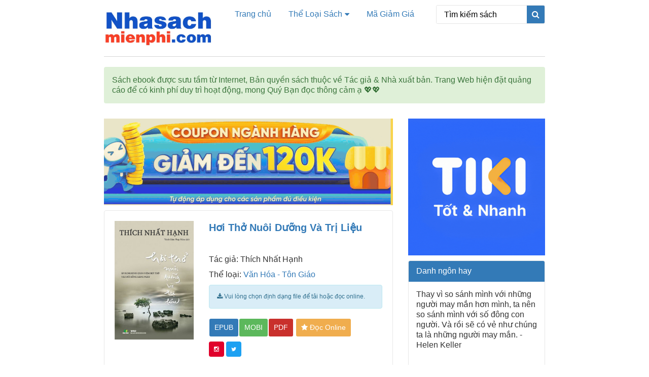

--- FILE ---
content_type: text/html; charset=UTF-8
request_url: https://nhasachmienphi.com/hoi-tho-nuoi-duong-va-tri-lieu.html
body_size: 10918
content:
<!DOCTYPE html>
<html lang="vi">
<head>
	<meta charset="UTF-8" />
	<meta name="viewport" content="width=device-width, initial-scale=1.0">
	<title>Hơi Thở Nuôi Dưỡng Và Trị Liệu | Thư Viện Ebook Miễn Phí</title>
	<meta name="description" content="&quot;Đây là một cuốn sách tuyệt vời với những lời giảng giải uyên thâm, trong sáng, giản dị và thực tiễn, là hơi thở trong lành có công năng nuôi dưỡng, trị liệu và chuyển hóa thâm tâm. Cuốn sách này mở bày những cánh cửa cho phép một nếp&hellip;">
<meta name="robots" content="index, follow, max-snippet:-1, max-image-preview:large, max-video-preview:-1">
<link rel="canonical" href="https://nhasachmienphi.com/hoi-tho-nuoi-duong-va-tri-lieu.html">
<meta property="og:url" content="https://nhasachmienphi.com/hoi-tho-nuoi-duong-va-tri-lieu.html">
<meta property="og:site_name" content="Thư Viện Ebook Miễn Phí">
<meta property="og:locale" content="vi">
<meta property="og:type" content="article">
<meta property="article:author" content="">
<meta property="article:publisher" content="">
<meta property="article:section" content="Văn Hóa - Tôn Giáo">
<meta property="og:title" content="Hơi Thở Nuôi Dưỡng Và Trị Liệu - Thư Viện Ebook Miễn Phí">
<meta property="og:description" content="&quot;Đây là một cuốn sách tuyệt vời với những lời giảng giải uyên thâm, trong sáng, giản dị và thực tiễn, là hơi thở trong lành có công năng nuôi dưỡng, trị liệu và chuyển hóa thâm tâm. Cuốn sách này mở bày những cánh cửa cho phép một nếp&hellip;">
<meta property="fb:pages" content="">
<meta property="fb:admins" content="">
<meta property="fb:app_id" content="">
<meta name="twitter:card" content="summary">
<meta name="twitter:site" content="">
<meta name="twitter:creator" content="">
<meta name="twitter:title" content="Hơi Thở Nuôi Dưỡng Và Trị Liệu - Thư Viện Ebook Miễn Phí">
<meta name="twitter:description" content="&quot;Đây là một cuốn sách tuyệt vời với những lời giảng giải uyên thâm, trong sáng, giản dị và thực tiễn, là hơi thở trong lành có công năng nuôi dưỡng, trị liệu và chuyển hóa thâm tâm. Cuốn sách này mở bày những cánh cửa cho phép một nếp&hellip;">
<link rel="alternate" type="application/rss+xml" title="Dòng thông tin Thư Viện Ebook Miễn Phí &raquo;" href="https://nhasachmienphi.com/feed" />
<script type="text/javascript">
/* <![CDATA[ */
window._wpemojiSettings = {"baseUrl":"https:\/\/s.w.org\/images\/core\/emoji\/15.0.3\/72x72\/","ext":".png","svgUrl":"https:\/\/s.w.org\/images\/core\/emoji\/15.0.3\/svg\/","svgExt":".svg","source":{"concatemoji":"https:\/\/nhasachmienphi.com\/wp-includes\/js\/wp-emoji-release.min.js?ver=6.6.4"}};
/*! This file is auto-generated */
!function(i,n){var o,s,e;function c(e){try{var t={supportTests:e,timestamp:(new Date).valueOf()};sessionStorage.setItem(o,JSON.stringify(t))}catch(e){}}function p(e,t,n){e.clearRect(0,0,e.canvas.width,e.canvas.height),e.fillText(t,0,0);var t=new Uint32Array(e.getImageData(0,0,e.canvas.width,e.canvas.height).data),r=(e.clearRect(0,0,e.canvas.width,e.canvas.height),e.fillText(n,0,0),new Uint32Array(e.getImageData(0,0,e.canvas.width,e.canvas.height).data));return t.every(function(e,t){return e===r[t]})}function u(e,t,n){switch(t){case"flag":return n(e,"\ud83c\udff3\ufe0f\u200d\u26a7\ufe0f","\ud83c\udff3\ufe0f\u200b\u26a7\ufe0f")?!1:!n(e,"\ud83c\uddfa\ud83c\uddf3","\ud83c\uddfa\u200b\ud83c\uddf3")&&!n(e,"\ud83c\udff4\udb40\udc67\udb40\udc62\udb40\udc65\udb40\udc6e\udb40\udc67\udb40\udc7f","\ud83c\udff4\u200b\udb40\udc67\u200b\udb40\udc62\u200b\udb40\udc65\u200b\udb40\udc6e\u200b\udb40\udc67\u200b\udb40\udc7f");case"emoji":return!n(e,"\ud83d\udc26\u200d\u2b1b","\ud83d\udc26\u200b\u2b1b")}return!1}function f(e,t,n){var r="undefined"!=typeof WorkerGlobalScope&&self instanceof WorkerGlobalScope?new OffscreenCanvas(300,150):i.createElement("canvas"),a=r.getContext("2d",{willReadFrequently:!0}),o=(a.textBaseline="top",a.font="600 32px Arial",{});return e.forEach(function(e){o[e]=t(a,e,n)}),o}function t(e){var t=i.createElement("script");t.src=e,t.defer=!0,i.head.appendChild(t)}"undefined"!=typeof Promise&&(o="wpEmojiSettingsSupports",s=["flag","emoji"],n.supports={everything:!0,everythingExceptFlag:!0},e=new Promise(function(e){i.addEventListener("DOMContentLoaded",e,{once:!0})}),new Promise(function(t){var n=function(){try{var e=JSON.parse(sessionStorage.getItem(o));if("object"==typeof e&&"number"==typeof e.timestamp&&(new Date).valueOf()<e.timestamp+604800&&"object"==typeof e.supportTests)return e.supportTests}catch(e){}return null}();if(!n){if("undefined"!=typeof Worker&&"undefined"!=typeof OffscreenCanvas&&"undefined"!=typeof URL&&URL.createObjectURL&&"undefined"!=typeof Blob)try{var e="postMessage("+f.toString()+"("+[JSON.stringify(s),u.toString(),p.toString()].join(",")+"));",r=new Blob([e],{type:"text/javascript"}),a=new Worker(URL.createObjectURL(r),{name:"wpTestEmojiSupports"});return void(a.onmessage=function(e){c(n=e.data),a.terminate(),t(n)})}catch(e){}c(n=f(s,u,p))}t(n)}).then(function(e){for(var t in e)n.supports[t]=e[t],n.supports.everything=n.supports.everything&&n.supports[t],"flag"!==t&&(n.supports.everythingExceptFlag=n.supports.everythingExceptFlag&&n.supports[t]);n.supports.everythingExceptFlag=n.supports.everythingExceptFlag&&!n.supports.flag,n.DOMReady=!1,n.readyCallback=function(){n.DOMReady=!0}}).then(function(){return e}).then(function(){var e;n.supports.everything||(n.readyCallback(),(e=n.source||{}).concatemoji?t(e.concatemoji):e.wpemoji&&e.twemoji&&(t(e.twemoji),t(e.wpemoji)))}))}((window,document),window._wpemojiSettings);
/* ]]> */
</script>
<style id='wp-emoji-styles-inline-css' type='text/css'>

	img.wp-smiley, img.emoji {
		display: inline !important;
		border: none !important;
		box-shadow: none !important;
		height: 1em !important;
		width: 1em !important;
		margin: 0 0.07em !important;
		vertical-align: -0.1em !important;
		background: none !important;
		padding: 0 !important;
	}
</style>
<link rel='stylesheet' id='wp-block-library-css' href='https://nhasachmienphi.com/wp-includes/css/dist/block-library/style.min.css?ver=6.6.4' type='text/css' media='all' />
<style id='classic-theme-styles-inline-css' type='text/css'>
/*! This file is auto-generated */
.wp-block-button__link{color:#fff;background-color:#32373c;border-radius:9999px;box-shadow:none;text-decoration:none;padding:calc(.667em + 2px) calc(1.333em + 2px);font-size:1.125em}.wp-block-file__button{background:#32373c;color:#fff;text-decoration:none}
</style>
<style id='global-styles-inline-css' type='text/css'>
:root{--wp--preset--aspect-ratio--square: 1;--wp--preset--aspect-ratio--4-3: 4/3;--wp--preset--aspect-ratio--3-4: 3/4;--wp--preset--aspect-ratio--3-2: 3/2;--wp--preset--aspect-ratio--2-3: 2/3;--wp--preset--aspect-ratio--16-9: 16/9;--wp--preset--aspect-ratio--9-16: 9/16;--wp--preset--color--black: #000000;--wp--preset--color--cyan-bluish-gray: #abb8c3;--wp--preset--color--white: #ffffff;--wp--preset--color--pale-pink: #f78da7;--wp--preset--color--vivid-red: #cf2e2e;--wp--preset--color--luminous-vivid-orange: #ff6900;--wp--preset--color--luminous-vivid-amber: #fcb900;--wp--preset--color--light-green-cyan: #7bdcb5;--wp--preset--color--vivid-green-cyan: #00d084;--wp--preset--color--pale-cyan-blue: #8ed1fc;--wp--preset--color--vivid-cyan-blue: #0693e3;--wp--preset--color--vivid-purple: #9b51e0;--wp--preset--gradient--vivid-cyan-blue-to-vivid-purple: linear-gradient(135deg,rgba(6,147,227,1) 0%,rgb(155,81,224) 100%);--wp--preset--gradient--light-green-cyan-to-vivid-green-cyan: linear-gradient(135deg,rgb(122,220,180) 0%,rgb(0,208,130) 100%);--wp--preset--gradient--luminous-vivid-amber-to-luminous-vivid-orange: linear-gradient(135deg,rgba(252,185,0,1) 0%,rgba(255,105,0,1) 100%);--wp--preset--gradient--luminous-vivid-orange-to-vivid-red: linear-gradient(135deg,rgba(255,105,0,1) 0%,rgb(207,46,46) 100%);--wp--preset--gradient--very-light-gray-to-cyan-bluish-gray: linear-gradient(135deg,rgb(238,238,238) 0%,rgb(169,184,195) 100%);--wp--preset--gradient--cool-to-warm-spectrum: linear-gradient(135deg,rgb(74,234,220) 0%,rgb(151,120,209) 20%,rgb(207,42,186) 40%,rgb(238,44,130) 60%,rgb(251,105,98) 80%,rgb(254,248,76) 100%);--wp--preset--gradient--blush-light-purple: linear-gradient(135deg,rgb(255,206,236) 0%,rgb(152,150,240) 100%);--wp--preset--gradient--blush-bordeaux: linear-gradient(135deg,rgb(254,205,165) 0%,rgb(254,45,45) 50%,rgb(107,0,62) 100%);--wp--preset--gradient--luminous-dusk: linear-gradient(135deg,rgb(255,203,112) 0%,rgb(199,81,192) 50%,rgb(65,88,208) 100%);--wp--preset--gradient--pale-ocean: linear-gradient(135deg,rgb(255,245,203) 0%,rgb(182,227,212) 50%,rgb(51,167,181) 100%);--wp--preset--gradient--electric-grass: linear-gradient(135deg,rgb(202,248,128) 0%,rgb(113,206,126) 100%);--wp--preset--gradient--midnight: linear-gradient(135deg,rgb(2,3,129) 0%,rgb(40,116,252) 100%);--wp--preset--font-size--small: 13px;--wp--preset--font-size--medium: 20px;--wp--preset--font-size--large: 36px;--wp--preset--font-size--x-large: 42px;--wp--preset--spacing--20: 0.44rem;--wp--preset--spacing--30: 0.67rem;--wp--preset--spacing--40: 1rem;--wp--preset--spacing--50: 1.5rem;--wp--preset--spacing--60: 2.25rem;--wp--preset--spacing--70: 3.38rem;--wp--preset--spacing--80: 5.06rem;--wp--preset--shadow--natural: 6px 6px 9px rgba(0, 0, 0, 0.2);--wp--preset--shadow--deep: 12px 12px 50px rgba(0, 0, 0, 0.4);--wp--preset--shadow--sharp: 6px 6px 0px rgba(0, 0, 0, 0.2);--wp--preset--shadow--outlined: 6px 6px 0px -3px rgba(255, 255, 255, 1), 6px 6px rgba(0, 0, 0, 1);--wp--preset--shadow--crisp: 6px 6px 0px rgba(0, 0, 0, 1);}:where(.is-layout-flex){gap: 0.5em;}:where(.is-layout-grid){gap: 0.5em;}body .is-layout-flex{display: flex;}.is-layout-flex{flex-wrap: wrap;align-items: center;}.is-layout-flex > :is(*, div){margin: 0;}body .is-layout-grid{display: grid;}.is-layout-grid > :is(*, div){margin: 0;}:where(.wp-block-columns.is-layout-flex){gap: 2em;}:where(.wp-block-columns.is-layout-grid){gap: 2em;}:where(.wp-block-post-template.is-layout-flex){gap: 1.25em;}:where(.wp-block-post-template.is-layout-grid){gap: 1.25em;}.has-black-color{color: var(--wp--preset--color--black) !important;}.has-cyan-bluish-gray-color{color: var(--wp--preset--color--cyan-bluish-gray) !important;}.has-white-color{color: var(--wp--preset--color--white) !important;}.has-pale-pink-color{color: var(--wp--preset--color--pale-pink) !important;}.has-vivid-red-color{color: var(--wp--preset--color--vivid-red) !important;}.has-luminous-vivid-orange-color{color: var(--wp--preset--color--luminous-vivid-orange) !important;}.has-luminous-vivid-amber-color{color: var(--wp--preset--color--luminous-vivid-amber) !important;}.has-light-green-cyan-color{color: var(--wp--preset--color--light-green-cyan) !important;}.has-vivid-green-cyan-color{color: var(--wp--preset--color--vivid-green-cyan) !important;}.has-pale-cyan-blue-color{color: var(--wp--preset--color--pale-cyan-blue) !important;}.has-vivid-cyan-blue-color{color: var(--wp--preset--color--vivid-cyan-blue) !important;}.has-vivid-purple-color{color: var(--wp--preset--color--vivid-purple) !important;}.has-black-background-color{background-color: var(--wp--preset--color--black) !important;}.has-cyan-bluish-gray-background-color{background-color: var(--wp--preset--color--cyan-bluish-gray) !important;}.has-white-background-color{background-color: var(--wp--preset--color--white) !important;}.has-pale-pink-background-color{background-color: var(--wp--preset--color--pale-pink) !important;}.has-vivid-red-background-color{background-color: var(--wp--preset--color--vivid-red) !important;}.has-luminous-vivid-orange-background-color{background-color: var(--wp--preset--color--luminous-vivid-orange) !important;}.has-luminous-vivid-amber-background-color{background-color: var(--wp--preset--color--luminous-vivid-amber) !important;}.has-light-green-cyan-background-color{background-color: var(--wp--preset--color--light-green-cyan) !important;}.has-vivid-green-cyan-background-color{background-color: var(--wp--preset--color--vivid-green-cyan) !important;}.has-pale-cyan-blue-background-color{background-color: var(--wp--preset--color--pale-cyan-blue) !important;}.has-vivid-cyan-blue-background-color{background-color: var(--wp--preset--color--vivid-cyan-blue) !important;}.has-vivid-purple-background-color{background-color: var(--wp--preset--color--vivid-purple) !important;}.has-black-border-color{border-color: var(--wp--preset--color--black) !important;}.has-cyan-bluish-gray-border-color{border-color: var(--wp--preset--color--cyan-bluish-gray) !important;}.has-white-border-color{border-color: var(--wp--preset--color--white) !important;}.has-pale-pink-border-color{border-color: var(--wp--preset--color--pale-pink) !important;}.has-vivid-red-border-color{border-color: var(--wp--preset--color--vivid-red) !important;}.has-luminous-vivid-orange-border-color{border-color: var(--wp--preset--color--luminous-vivid-orange) !important;}.has-luminous-vivid-amber-border-color{border-color: var(--wp--preset--color--luminous-vivid-amber) !important;}.has-light-green-cyan-border-color{border-color: var(--wp--preset--color--light-green-cyan) !important;}.has-vivid-green-cyan-border-color{border-color: var(--wp--preset--color--vivid-green-cyan) !important;}.has-pale-cyan-blue-border-color{border-color: var(--wp--preset--color--pale-cyan-blue) !important;}.has-vivid-cyan-blue-border-color{border-color: var(--wp--preset--color--vivid-cyan-blue) !important;}.has-vivid-purple-border-color{border-color: var(--wp--preset--color--vivid-purple) !important;}.has-vivid-cyan-blue-to-vivid-purple-gradient-background{background: var(--wp--preset--gradient--vivid-cyan-blue-to-vivid-purple) !important;}.has-light-green-cyan-to-vivid-green-cyan-gradient-background{background: var(--wp--preset--gradient--light-green-cyan-to-vivid-green-cyan) !important;}.has-luminous-vivid-amber-to-luminous-vivid-orange-gradient-background{background: var(--wp--preset--gradient--luminous-vivid-amber-to-luminous-vivid-orange) !important;}.has-luminous-vivid-orange-to-vivid-red-gradient-background{background: var(--wp--preset--gradient--luminous-vivid-orange-to-vivid-red) !important;}.has-very-light-gray-to-cyan-bluish-gray-gradient-background{background: var(--wp--preset--gradient--very-light-gray-to-cyan-bluish-gray) !important;}.has-cool-to-warm-spectrum-gradient-background{background: var(--wp--preset--gradient--cool-to-warm-spectrum) !important;}.has-blush-light-purple-gradient-background{background: var(--wp--preset--gradient--blush-light-purple) !important;}.has-blush-bordeaux-gradient-background{background: var(--wp--preset--gradient--blush-bordeaux) !important;}.has-luminous-dusk-gradient-background{background: var(--wp--preset--gradient--luminous-dusk) !important;}.has-pale-ocean-gradient-background{background: var(--wp--preset--gradient--pale-ocean) !important;}.has-electric-grass-gradient-background{background: var(--wp--preset--gradient--electric-grass) !important;}.has-midnight-gradient-background{background: var(--wp--preset--gradient--midnight) !important;}.has-small-font-size{font-size: var(--wp--preset--font-size--small) !important;}.has-medium-font-size{font-size: var(--wp--preset--font-size--medium) !important;}.has-large-font-size{font-size: var(--wp--preset--font-size--large) !important;}.has-x-large-font-size{font-size: var(--wp--preset--font-size--x-large) !important;}
:where(.wp-block-post-template.is-layout-flex){gap: 1.25em;}:where(.wp-block-post-template.is-layout-grid){gap: 1.25em;}
:where(.wp-block-columns.is-layout-flex){gap: 2em;}:where(.wp-block-columns.is-layout-grid){gap: 2em;}
:root :where(.wp-block-pullquote){font-size: 1.5em;line-height: 1.6;}
</style>
<link rel='stylesheet' id='wp_automatic_gallery_style-css' href='https://nhasachmienphi.com/wp-content/plugins/wp-automatic/css/wp-automatic.css?ver=1.0.0' type='text/css' media='all' />
<link rel='stylesheet' id='bootstrap.min-css' href='https://nhasachmienphi.com/wp-content/themes/sachonl/css/bootstrap.min.css?ver=1.0.234234234234' type='text/css' media='all' />
<link rel='stylesheet' id='font-awesome-css' href='https://nhasachmienphi.com/wp-content/themes/sachonl/css/font-awesome.min.css?ver=1.0.234234234234' type='text/css' media='all' />
<link rel='stylesheet' id='default-css' href='https://nhasachmienphi.com/wp-content/themes/sachonl/css/default.css?ver=1.0.234234234234' type='text/css' media='all' />
<link rel='stylesheet' id='theme-css' href='https://nhasachmienphi.com/wp-content/themes/sachonl/css/theme.css?ver=1.0.234234234234' type='text/css' media='all' />
<link rel='stylesheet' id='responsive-css' href='https://nhasachmienphi.com/wp-content/themes/sachonl/css/responsive.css?ver=1.0.234234234234' type='text/css' media='all' />
<link rel='stylesheet' id='wp-pagenavi-css' href='https://nhasachmienphi.com/wp-content/plugins/wp-pagenavi/pagenavi-css.css?ver=2.70' type='text/css' media='all' />
<script type="text/javascript" src="https://nhasachmienphi.com/wp-includes/js/jquery/jquery.min.js?ver=3.7.1" id="jquery-core-js"></script>
<script type="text/javascript" src="https://nhasachmienphi.com/wp-includes/js/jquery/jquery-migrate.min.js?ver=3.4.1" id="jquery-migrate-js"></script>
<script type="text/javascript" src="https://nhasachmienphi.com/wp-content/plugins/wp-automatic/js/main-front.js?ver=6.6.4" id="wp_automatic_gallery-js"></script>
<script type="text/javascript" src="https://nhasachmienphi.com/wp-content/themes/sachonl/js/main.js?ver=1.0.234234234234" id="main-js"></script>
<link rel="https://api.w.org/" href="https://nhasachmienphi.com/wp-json/" /><link rel="alternate" title="JSON" type="application/json" href="https://nhasachmienphi.com/wp-json/wp/v2/posts/308188" /><link rel="EditURI" type="application/rsd+xml" title="RSD" href="https://nhasachmienphi.com/xmlrpc.php?rsd" />
<meta name="generator" content="WordPress 6.6.4" />
<link rel='shortlink' href='https://nhasachmienphi.com/?p=308188' />

<!-- Lara's Google Analytics - https://www.xtraorbit.com/wordpress-google-analytics-dashboard-widget/ -->
<script async src="https://www.googletagmanager.com/gtag/js?id=G-FPX0H7JT7T"></script>
<script>
  window.dataLayer = window.dataLayer || [];
  function gtag(){dataLayer.push(arguments);}
  gtag('js', new Date());
  gtag('config', 'G-FPX0H7JT7T');
</script>

    <script type="text/javascript">
    var ajaxurl = "https://nhasachmienphi.com/wp-admin/admin-ajax.php";
    var home_url = "https://nhasachmienphi.com";
    var THEME_URL = "https://nhasachmienphi.com/wp-content/themes/sachonl";
    </script>
          <meta name="onesignal" content="wordpress-plugin"/>
            <script>

      window.OneSignalDeferred = window.OneSignalDeferred || [];

      OneSignalDeferred.push(function(OneSignal) {
        var oneSignal_options = {};
        window._oneSignalInitOptions = oneSignal_options;

        oneSignal_options['serviceWorkerParam'] = { scope: '/wp-content/plugins/onesignal-free-web-push-notifications/sdk_files/push/onesignal/' };
oneSignal_options['serviceWorkerPath'] = 'OneSignalSDKWorker.js';

        OneSignal.Notifications.setDefaultUrl("https://nhasachmienphi.com");

        oneSignal_options['wordpress'] = true;
oneSignal_options['appId'] = 'ce2f021a-b938-4998-bb00-02c64bf358f7';
oneSignal_options['allowLocalhostAsSecureOrigin'] = true;
oneSignal_options['welcomeNotification'] = { };
oneSignal_options['welcomeNotification']['title'] = "";
oneSignal_options['welcomeNotification']['message'] = "Chúc Bạn 1 ngày tốt lành";
oneSignal_options['path'] = "https://nhasachmienphi.com/wp-content/plugins/onesignal-free-web-push-notifications/sdk_files/";
oneSignal_options['safari_web_id'] = "web.onesignal.auto.05737452-6fb0-4a74-aaf2-b68bc5a2ed6a";
oneSignal_options['persistNotification'] = false;
oneSignal_options['promptOptions'] = { };
oneSignal_options['promptOptions']['actionMessage'] = "Nhận thông báo khi có sách mới";
oneSignal_options['promptOptions']['acceptButtonText'] = "Đồng Ý";
oneSignal_options['promptOptions']['cancelButtonText'] = "Không, Cảm ơn";
oneSignal_options['notifyButton'] = { };
oneSignal_options['notifyButton']['enable'] = true;
oneSignal_options['notifyButton']['position'] = 'bottom-left';
oneSignal_options['notifyButton']['theme'] = 'default';
oneSignal_options['notifyButton']['size'] = 'small';
oneSignal_options['notifyButton']['displayPredicate'] = function() {
              return !OneSignal.User.PushSubscription.optedIn;
            };
oneSignal_options['notifyButton']['showCredit'] = false;
oneSignal_options['notifyButton']['text'] = {};
oneSignal_options['notifyButton']['text']['tip.state.unsubscribed'] = 'Xin lỗi đã làm phiền Bạn';
oneSignal_options['notifyButton']['text']['tip.state.subscribed'] = 'Chúc Bạn 1 ngày tốt lành';
oneSignal_options['notifyButton']['text']['tip.state.blocked'] = 'Xin lỗi đã làm phiền Bạn';
oneSignal_options['notifyButton']['text']['message.action.unsubscribed'] = 'Đăng ký để nhận thông báo khi có sách mới';
              OneSignal.init(window._oneSignalInitOptions);
                    });

      function documentInitOneSignal() {
        var oneSignal_elements = document.getElementsByClassName("OneSignal-prompt");

        var oneSignalLinkClickHandler = function(event) { OneSignal.Notifications.requestPermission(); event.preventDefault(); };        for(var i = 0; i < oneSignal_elements.length; i++)
          oneSignal_elements[i].addEventListener('click', oneSignalLinkClickHandler, false);
      }

      if (document.readyState === 'complete') {
           documentInitOneSignal();
      }
      else {
           window.addEventListener("load", function(event){
               documentInitOneSignal();
          });
      }
    </script>
<link rel="icon" href="https://nhasachmienphi.com/wp-content/uploads/cropped-nha-sach-mien-phi-32x32.png" sizes="32x32" />
<link rel="icon" href="https://nhasachmienphi.com/wp-content/uploads/cropped-nha-sach-mien-phi-192x192.png" sizes="192x192" />
<link rel="apple-touch-icon" href="https://nhasachmienphi.com/wp-content/uploads/cropped-nha-sach-mien-phi-180x180.png" />
<meta name="msapplication-TileImage" content="https://nhasachmienphi.com/wp-content/uploads/cropped-nha-sach-mien-phi-270x270.png" />
		<style type="text/css" id="wp-custom-css">
			body {
    font-size: 16px;
}
		</style>
			<link rel="stylesheet" type="text/css" href="https://nhasachmienphi.com/wp-content/themes/sachonl/style.css" media="screen" />
	<link type="image/x-icon" href="https://nhasachmienphi.com/wp-content/themes/sachonl/images/favicon.ico" rel="shortcut icon">
	</head>
<body data-rsssl=1>
	<header class='main_header'>
		<div class="container">
			<div class='hleft'>
				<a href='https://nhasachmienphi.com'><img src='https://nhasachmienphi.com/wp-content/uploads/nha-sach-mien-phi-logo-new-11.7.png'></a>
			</div>
			<div class='hcenter'>
				<div class='main_menu'>
					<div class="menu-main-menu-container"><ul id="menu-main-menu" class="menu"><li id="menu-item-161713" class="menu-item menu-item-type-custom menu-item-object-custom menu-item-161713"><a href="/">Trang chủ</a></li>
<li id="menu-item-161678" class="menu-item menu-item-type-custom menu-item-object-custom menu-item-has-children menu-item-161678"><a href="/tat-ca-sach">Thể Loại Sách</a>
<ul class="sub-menu">
	<li id="menu-item-161680" class="menu-item menu-item-type-taxonomy menu-item-object-category menu-item-161680"><a href="https://nhasachmienphi.com/category/am-thuc-nau-an">Ẩm thực &#8211; Nấu ăn</a></li>
	<li id="menu-item-161681" class="menu-item menu-item-type-taxonomy menu-item-object-category menu-item-161681"><a href="https://nhasachmienphi.com/category/co-tich-than-thoai">Cổ Tích &#8211; Thần Thoại</a></li>
	<li id="menu-item-161682" class="menu-item menu-item-type-taxonomy menu-item-object-category menu-item-161682"><a href="https://nhasachmienphi.com/category/cong-nghe-thong-tin">Công Nghệ Thông Tin</a></li>
	<li id="menu-item-161683" class="menu-item menu-item-type-taxonomy menu-item-object-category menu-item-161683"><a href="https://nhasachmienphi.com/category/hoc-ngoai-ngu">Học Ngoại Ngữ</a></li>
	<li id="menu-item-161684" class="menu-item menu-item-type-taxonomy menu-item-object-category menu-item-161684"><a href="https://nhasachmienphi.com/category/hoi-ky-tuy-but">Hồi Ký &#8211; Tuỳ Bút</a></li>
	<li id="menu-item-161685" class="menu-item menu-item-type-taxonomy menu-item-object-category menu-item-161685"><a href="https://nhasachmienphi.com/category/huyen-bi-gia-tuong">Huyền bí &#8211; Giả Tưởng</a></li>
	<li id="menu-item-161687" class="menu-item menu-item-type-taxonomy menu-item-object-category menu-item-161687"><a href="https://nhasachmienphi.com/category/khoa-hoc-ky-thuat">Khoa Học &#8211; Kỹ Thuật</a></li>
	<li id="menu-item-161688" class="menu-item menu-item-type-taxonomy menu-item-object-category menu-item-161688"><a href="https://nhasachmienphi.com/category/kiem-hiep-tien-hiep">Kiếm Hiệp &#8211; Tiên Hiệp</a></li>
	<li id="menu-item-161689" class="menu-item menu-item-type-taxonomy menu-item-object-category menu-item-161689"><a href="https://nhasachmienphi.com/category/kien-truc-xay-dung">Kiến Trúc &#8211; Xây Dựng</a></li>
	<li id="menu-item-161690" class="menu-item menu-item-type-taxonomy menu-item-object-category menu-item-161690"><a href="https://nhasachmienphi.com/category/kinh-te-quan-ly">Kinh Tế &#8211; Quản Lý</a></li>
	<li id="menu-item-161691" class="menu-item menu-item-type-taxonomy menu-item-object-category menu-item-161691"><a href="https://nhasachmienphi.com/category/lich-su-chinh-tri">Lịch Sử &#8211; Chính Trị</a></li>
	<li id="menu-item-161692" class="menu-item menu-item-type-taxonomy menu-item-object-category menu-item-161692"><a href="https://nhasachmienphi.com/category/marketing-ban-hang">Marketing &#8211; Bán hàng</a></li>
	<li id="menu-item-161693" class="menu-item menu-item-type-taxonomy menu-item-object-category menu-item-161693"><a href="https://nhasachmienphi.com/category/nong-lam-ngu">Nông &#8211; Lâm &#8211; Ngư</a></li>
	<li id="menu-item-161694" class="menu-item menu-item-type-taxonomy menu-item-object-category menu-item-161694"><a href="https://nhasachmienphi.com/category/phieu-luu-mao-hiem">Phiêu Lưu &#8211; Mạo Hiểm</a></li>
	<li id="menu-item-161695" class="menu-item menu-item-type-taxonomy menu-item-object-category menu-item-161695"><a href="https://nhasachmienphi.com/category/sach-giao-khoa">Sách Giáo Khoa</a></li>
	<li id="menu-item-161696" class="menu-item menu-item-type-taxonomy menu-item-object-category menu-item-161696"><a href="https://nhasachmienphi.com/category/tam-ly-ky-nang-song">Tâm Lý &#8211; Kỹ Năng Sống</a></li>
	<li id="menu-item-161697" class="menu-item menu-item-type-taxonomy menu-item-object-category menu-item-161697"><a href="https://nhasachmienphi.com/category/the-thao-nghe-thuat">Thể Thao &#8211; Nghệ Thuật</a></li>
	<li id="menu-item-161698" class="menu-item menu-item-type-taxonomy menu-item-object-category menu-item-161698"><a href="https://nhasachmienphi.com/category/thu-vien-phap-luat">Thư Viện Pháp Luật</a></li>
	<li id="menu-item-161699" class="menu-item menu-item-type-taxonomy menu-item-object-category menu-item-161699"><a href="https://nhasachmienphi.com/category/tieu-thuyet-phuong-tay">Tiểu Thuyết Phương Tây</a></li>
	<li id="menu-item-161700" class="menu-item menu-item-type-taxonomy menu-item-object-category menu-item-161700"><a href="https://nhasachmienphi.com/category/tieu-thuyet-trung-quoc">Tiểu Thuyết Trung Quốc</a></li>
	<li id="menu-item-161701" class="menu-item menu-item-type-taxonomy menu-item-object-category menu-item-161701"><a href="https://nhasachmienphi.com/category/triet-hoc">Triết Học</a></li>
	<li id="menu-item-161702" class="menu-item menu-item-type-taxonomy menu-item-object-category menu-item-161702"><a href="https://nhasachmienphi.com/category/trinh-tham-hinh-su">Trinh Thám &#8211; Hình Sự</a></li>
	<li id="menu-item-161703" class="menu-item menu-item-type-taxonomy menu-item-object-category menu-item-161703"><a href="https://nhasachmienphi.com/category/truyen-cuoi-tieu-lam">Truyện Cười &#8211; Tiếu Lâm</a></li>
	<li id="menu-item-161704" class="menu-item menu-item-type-taxonomy menu-item-object-category menu-item-161704"><a href="https://nhasachmienphi.com/category/truyen-ma-truyen-kinh-di">Truyện Ma &#8211; Truyện Kinh Dị</a></li>
	<li id="menu-item-161705" class="menu-item menu-item-type-taxonomy menu-item-object-category menu-item-161705"><a href="https://nhasachmienphi.com/category/truyen-ngan-ngon-tinh">Truyện Ngắn &#8211; Ngôn Tình</a></li>
	<li id="menu-item-161706" class="menu-item menu-item-type-taxonomy menu-item-object-category menu-item-161706"><a href="https://nhasachmienphi.com/category/truyen-teen-tuoi-hoc-tro">Truyên Teen &#8211; Tuổi Học Trò</a></li>
	<li id="menu-item-161707" class="menu-item menu-item-type-taxonomy menu-item-object-category menu-item-161707"><a href="https://nhasachmienphi.com/category/truyen-tranh">Truyện Tranh</a></li>
	<li id="menu-item-161708" class="menu-item menu-item-type-taxonomy menu-item-object-category menu-item-161708"><a href="https://nhasachmienphi.com/category/tu-vi-phong-thuy">Tử Vi &#8211; Phong Thủy</a></li>
	<li id="menu-item-161709" class="menu-item menu-item-type-taxonomy menu-item-object-category current-post-ancestor current-menu-parent current-post-parent menu-item-161709"><a href="https://nhasachmienphi.com/category/van-hoa-ton-giao">Văn Hóa &#8211; Tôn Giáo</a></li>
	<li id="menu-item-161710" class="menu-item menu-item-type-taxonomy menu-item-object-category menu-item-161710"><a href="https://nhasachmienphi.com/category/van-hoc-viet-nam">Văn Học Việt Nam</a></li>
	<li id="menu-item-161711" class="menu-item menu-item-type-taxonomy menu-item-object-category menu-item-161711"><a href="https://nhasachmienphi.com/category/y-hoc-suc-khoe">Y Học &#8211; Sức Khỏe</a></li>
	<li id="menu-item-161686" class="menu-item menu-item-type-taxonomy menu-item-object-category menu-item-161686"><a href="https://nhasachmienphi.com/category/sach-noi-mien-phi">Sách nói miễn phí</a></li>
	<li id="menu-item-352041" class="menu-item menu-item-type-taxonomy menu-item-object-category menu-item-352041"><a href="https://nhasachmienphi.com/category/tho-hay">Thơ Hay</a></li>
</ul>
</li>
<li id="menu-item-336376" class="menu-item menu-item-type-post_type menu-item-object-page menu-item-336376"><a href="https://nhasachmienphi.com/ma-giam-gia">Mã Giảm Giá</a></li>
</ul></div>				</div>
			</div>
			<div class='hright'>
				<form id="search" role="search" method="get" action="https://nhasachmienphi.com/">
				    <input  placeholder="Tìm kiếm sách" value="" name="s" id="s" >
				    <button><i class="fa fa-search"></i></button>
				</form>
				<a class='trigger_menu'><i class="fa fa-bars"></i></a>
			</div>
		</div>
	</header>
	<div class="container">
		<div class="line"></div>
		<div class='til_noti'>Sách ebook được sưu tầm từ Internet, Bản quyền sách thuộc về Tác giả & Nhà xuất bản. Trang Web hiện đặt quảng cáo để có kinh phí duy trì hoạt động, mong Quý Bạn đọc thông cảm ạ 💖💖</div>
	</div><div class="container">
	<div class="row">
		<div class="col-xs-12 col-sm-8 col-md-8 col-lg-8">
			<div class='ads_text'><center><a href="https://shorten.asia/hwjVaPvf" target="_blanks"><img src="https://nhasachmienphi.com/wp-content/uploads/Tiki-voucher.gif" /></a></center></div>
			<div class='content_page pd-20'>
				<div class="row">
					<div class="col-xs-12 col-sm-4 col-md-4 col-lg-4">
						<img src='https://nhasachmienphi.com/images/thumbnail/nhasachmienphi-hoi-tho-nuoi-duong-va-tri-lieu.jpg'>
					</div>
										<div class="col-xs-12 col-sm-8 col-md-8 col-lg-8">
						<h1 class='tblue fs-20'>Hơi Thở Nuôi Dưỡng Và Trị Liệu</h1>
						<div class='mg-t-10'>
							<div class="fb-like" data-href="https://nhasachmienphi.com/hoi-tho-nuoi-duong-va-tri-lieu.html" data-width="" data-layout="button_count" data-action="like" data-size="large" data-share="true"></div>
						</div>
						<div class='mg-t-10'>Tác giả:  Thích Nhất Hạnh</div>
							<div class='mg-tb-10'>Thể loại: 										<a href='https://nhasachmienphi.com/category/van-hoa-ton-giao' class='tblue'>Văn Hóa - Tôn Giáo</a>
										</div>						<div class="alert alert-info" role="alert"> <i class="fa fa-download"></i> Vui lòng chọn định dạng file để tải hoặc đọc online. </div>
						<div class=''>
							<a download target="_blank" class='button epub' href='https://file.nhasachmienphi.com/nhasachmienphi-hoi-tho-nuoi-duong-va-tri-lieu.epub'>EPUB</a><a download target="_blank" class='button mobi' href='https://file.nhasachmienphi.com/mobi/nhasachmienphi-hoi-tho-nuoi-duong-va-tri-lieu.mobi'>MOBI</a><a download target="_blank" class='button pdf' href='https://file.nhasachmienphi.com/pdf/nhasachmienphi-hoi-tho-nuoi-duong-va-tri-lieu.pdf'>PDF</a>											<a target='_blank' class='button readonline' href='https://nhasachmienphi.com/readfile-online?id=308188&type=pdf'><i class="fa fa-star"></i> Đọc Online</a>
																	</div>
						<div>
							<a class='icon_social instagram' href='https://www.instagram.com/?url=https://nhasachmienphi.com/hoi-tho-nuoi-duong-va-tri-lieu.html'>
								<i class="fa fa-instagram"></i>
							</a>
							<a class='icon_social twitter' href='https://twitter.com/intent/tweet?via=nhasachmienphi&text=Hơi Thở Nuôi Dưỡng Và Trị Liệu&url=https://nhasachmienphi.com/hoi-tho-nuoi-duong-va-tri-lieu.html'>
								<i class="fa fa-twitter"></i>
							</a>
							<div class="zalo-share-button" data-href="" data-oaid="579745863508352884" data-layout="3" data-color="blue" data-customize=false></div>
						</div>
					</div>
				</div>
				<div class='mg-tb-15'>
					<div class='line'></div>
				</div>
				<div class='box_chhr'>
									</div>
				<div class='content_p content_p_al'>
					<div class="gioi_thieu_sach text-justify">
<p>&#8220;Đây là một cuốn sách tuyệt vời với những lời giảng giải uyên thâm, trong sáng, giản dị và thực tiễn, là hơi thở trong lành có công năng nuôi dưỡng, trị liệu và chuyển hóa thâm tâm. Cuốn sách này mở bày những cánh cửa cho phép một nếp sống tỉnh thức, giác ngộ rất mầu nhiệm&#8221;</p>
<p><em>&#8211; Jack Kornfield</em></p>
<p>&#8220;Hơi Thở Nuôi Dưỡng và Trị Liệu chỉ bày cho chúng ta những phương pháp tu tập dừng lại để tiếp xúc với hơi thở của chính mình. Thở trong chánh niệm, đi trong chánh niệm, ngồi trong chánh niệm&#8230; giúp ta nuôi dưỡng và trị liệu thâm tâm, làm vơi nhẹ khổ đau tới một nếp sống thánh thiện, giảo thoát và hạnh phúc.</p>
<p>Khóa tu hai mươi mốt ngày tại tiểu bang Vermont, USA với Thầy Nhất Hạnh đã nuôi dưỡng, trị liệu và chuyển hóa gia đình chúng tôi. Có thể nói rằng tuệ giác cao thâm nhất mà Thầy cống hiến cho thiền sinh trong khóa tu này đã nảy mầm khắp mọi nơi &#8211; trong từng hơi thở, trong từng bước chân và cả trong từng lời nói.&#8221;</p>
<p><em>&#8211; Allan Hunter Badiner</em></p>
</p></div>
<div style="clear:both; margin-top:0em; margin-bottom:1em;"><a href="https://nhasachmienphi.com/kinh-thanh-ban-dich-the-gioi-moi.html" target="_self" rel="dofollow" class="u5b45b8065dd86be06b248cc53e36ba15"><!-- INLINE RELATED POSTS 1/2 //--><style> .u5b45b8065dd86be06b248cc53e36ba15 { padding:0px; margin: 0; padding-top:1em!important; padding-bottom:1em!important; width:100%; display: block; font-weight:bold; background-color:#eaeaea; border:0!important; border-left:4px solid #34495E!important; box-shadow: 0 1px 2px rgba(0, 0, 0, 0.17); -moz-box-shadow: 0 1px 2px rgba(0, 0, 0, 0.17); -o-box-shadow: 0 1px 2px rgba(0, 0, 0, 0.17); -webkit-box-shadow: 0 1px 2px rgba(0, 0, 0, 0.17); text-decoration:none; } .u5b45b8065dd86be06b248cc53e36ba15:active, .u5b45b8065dd86be06b248cc53e36ba15:hover { opacity: 1; transition: opacity 250ms; webkit-transition: opacity 250ms; text-decoration:none; } .u5b45b8065dd86be06b248cc53e36ba15 { transition: background-color 250ms; webkit-transition: background-color 250ms; opacity: 1; transition: opacity 250ms; webkit-transition: opacity 250ms; } .u5b45b8065dd86be06b248cc53e36ba15 .ctaText { font-weight:bold; color:#464646; text-decoration:none; font-size: 16px; } .u5b45b8065dd86be06b248cc53e36ba15 .postTitle { color:#000000; text-decoration: underline!important; font-size: 16px; } .u5b45b8065dd86be06b248cc53e36ba15:hover .postTitle { text-decoration: underline!important; } </style><div style="padding-left:1em; padding-right:1em;"><span class="ctaText">Xem thêm</span>&nbsp; <span class="postTitle">Kinh Thánh (Bản Dịch Thế Giới Mới)</span></div></a></div>				</div>
			</div>
			<div class='content_page'>
				<div class="title_page">Bình luận</div>
				<div class='pd-15'>
					<div class="fb-comments" data-href="https://nhasachmienphi.com/hoi-tho-nuoi-duong-va-tri-lieu.html" data-numposts="5" data-width="100%"></div>
				</div>
			</div>
		</div>
		<div class="col-xs-12 col-sm-4 col-md-4 col-lg-4">
			<div class='ads_text'><center><a href="https://shorten.asia/hwjVaPvf" target="_blanks"><img src="https://nhasachmienphi.com/wp-content/uploads/tiki-1.gif" /></a></center></div>
<div class='content_page'>
	<div class="title_page">Danh ngôn hay</div>
	<div class='pd-15'>
		Thay vì so sánh mình với những người may mắn hơn mình, ta nên so sánh mình với số đông con người. Và rồi sẽ có vẻ như chúng ta là những người may mắn.  - Helen Keller		<div class='mg-t-10'>
			<div class="fb-like" data-href="https://nhasachmienphi.com" data-width="" data-layout="button_count" data-action="like" data-size="small" data-share="true"></div>
		</div>
	</div>
</div>
<div class='content_page'>
	<div class="title_page">Thể Loại Sách</div>
			<div class='item_folder_sidebar'>
			<a href='https://nhasachmienphi.com/category/am-thuc-nau-an'><i class="fa fa-dot-circle-o"></i>Ẩm thực - Nấu ăn</a>
		</div>
				<div class='item_folder_sidebar'>
			<a href='https://nhasachmienphi.com/category/co-tich-than-thoai'><i class="fa fa-dot-circle-o"></i>Cổ Tích - Thần Thoại</a>
		</div>
				<div class='item_folder_sidebar'>
			<a href='https://nhasachmienphi.com/category/cong-nghe-thong-tin'><i class="fa fa-dot-circle-o"></i>Công Nghệ Thông Tin</a>
		</div>
				<div class='item_folder_sidebar'>
			<a href='https://nhasachmienphi.com/category/hoc-ngoai-ngu'><i class="fa fa-dot-circle-o"></i>Học Ngoại Ngữ</a>
		</div>
				<div class='item_folder_sidebar'>
			<a href='https://nhasachmienphi.com/category/hoi-ky-tuy-but'><i class="fa fa-dot-circle-o"></i>Hồi Ký - Tuỳ Bút</a>
		</div>
				<div class='item_folder_sidebar'>
			<a href='https://nhasachmienphi.com/category/huyen-bi-gia-tuong'><i class="fa fa-dot-circle-o"></i>Huyền bí - Giả Tưởng</a>
		</div>
				<div class='item_folder_sidebar'>
			<a href='https://nhasachmienphi.com/category/khoa-hoc-ky-thuat'><i class="fa fa-dot-circle-o"></i>Khoa Học - Kỹ Thuật</a>
		</div>
				<div class='item_folder_sidebar'>
			<a href='https://nhasachmienphi.com/category/kiem-hiep-tien-hiep'><i class="fa fa-dot-circle-o"></i>Kiếm Hiệp - Tiên Hiệp</a>
		</div>
				<div class='item_folder_sidebar'>
			<a href='https://nhasachmienphi.com/category/kien-truc-xay-dung'><i class="fa fa-dot-circle-o"></i>Kiến Trúc - Xây Dựng</a>
		</div>
				<div class='item_folder_sidebar'>
			<a href='https://nhasachmienphi.com/category/kinh-te-quan-ly'><i class="fa fa-dot-circle-o"></i>Kinh Tế - Quản Lý</a>
		</div>
				<div class='item_folder_sidebar'>
			<a href='https://nhasachmienphi.com/category/lich-su-chinh-tri'><i class="fa fa-dot-circle-o"></i>Lịch Sử - Chính Trị</a>
		</div>
				<div class='item_folder_sidebar'>
			<a href='https://nhasachmienphi.com/category/marketing-ban-hang'><i class="fa fa-dot-circle-o"></i>Marketing - Bán hàng</a>
		</div>
				<div class='item_folder_sidebar'>
			<a href='https://nhasachmienphi.com/category/nong-lam-ngu'><i class="fa fa-dot-circle-o"></i>Nông - Lâm - Ngư</a>
		</div>
				<div class='item_folder_sidebar'>
			<a href='https://nhasachmienphi.com/category/phieu-luu-mao-hiem'><i class="fa fa-dot-circle-o"></i>Phiêu Lưu - Mạo Hiểm</a>
		</div>
				<div class='item_folder_sidebar'>
			<a href='https://nhasachmienphi.com/category/sach-giao-khoa'><i class="fa fa-dot-circle-o"></i>Sách Giáo Khoa</a>
		</div>
				<div class='item_folder_sidebar'>
			<a href='https://nhasachmienphi.com/category/sach-noi-mien-phi'><i class="fa fa-dot-circle-o"></i>Sách nói miễn phí</a>
		</div>
				<div class='item_folder_sidebar'>
			<a href='https://nhasachmienphi.com/category/tam-ly-ky-nang-song'><i class="fa fa-dot-circle-o"></i>Tâm Lý - Kỹ Năng Sống</a>
		</div>
				<div class='item_folder_sidebar'>
			<a href='https://nhasachmienphi.com/category/the-thao-nghe-thuat'><i class="fa fa-dot-circle-o"></i>Thể Thao - Nghệ Thuật</a>
		</div>
				<div class='item_folder_sidebar'>
			<a href='https://nhasachmienphi.com/category/tho-hay'><i class="fa fa-dot-circle-o"></i>Thơ Hay</a>
		</div>
				<div class='item_folder_sidebar'>
			<a href='https://nhasachmienphi.com/category/thu-vien-phap-luat'><i class="fa fa-dot-circle-o"></i>Thư Viện Pháp Luật</a>
		</div>
				<div class='item_folder_sidebar'>
			<a href='https://nhasachmienphi.com/category/tieu-thuyet-phuong-tay'><i class="fa fa-dot-circle-o"></i>Tiểu Thuyết Phương Tây</a>
		</div>
				<div class='item_folder_sidebar'>
			<a href='https://nhasachmienphi.com/category/tieu-thuyet-trung-quoc'><i class="fa fa-dot-circle-o"></i>Tiểu Thuyết Trung Quốc</a>
		</div>
				<div class='item_folder_sidebar'>
			<a href='https://nhasachmienphi.com/category/triet-hoc'><i class="fa fa-dot-circle-o"></i>Triết Học</a>
		</div>
				<div class='item_folder_sidebar'>
			<a href='https://nhasachmienphi.com/category/trinh-tham-hinh-su'><i class="fa fa-dot-circle-o"></i>Trinh Thám - Hình Sự</a>
		</div>
				<div class='item_folder_sidebar'>
			<a href='https://nhasachmienphi.com/category/truyen-cuoi-tieu-lam'><i class="fa fa-dot-circle-o"></i>Truyện Cười - Tiếu Lâm</a>
		</div>
				<div class='item_folder_sidebar'>
			<a href='https://nhasachmienphi.com/category/truyen-ma-truyen-kinh-di'><i class="fa fa-dot-circle-o"></i>Truyện Ma - Truyện Kinh Dị</a>
		</div>
				<div class='item_folder_sidebar'>
			<a href='https://nhasachmienphi.com/category/truyen-ngan-ngon-tinh'><i class="fa fa-dot-circle-o"></i>Truyện Ngắn - Ngôn Tình</a>
		</div>
				<div class='item_folder_sidebar'>
			<a href='https://nhasachmienphi.com/category/truyen-teen-tuoi-hoc-tro'><i class="fa fa-dot-circle-o"></i>Truyên Teen - Tuổi Học Trò</a>
		</div>
				<div class='item_folder_sidebar'>
			<a href='https://nhasachmienphi.com/category/truyen-tranh'><i class="fa fa-dot-circle-o"></i>Truyện Tranh</a>
		</div>
				<div class='item_folder_sidebar'>
			<a href='https://nhasachmienphi.com/category/tu-vi-phong-thuy'><i class="fa fa-dot-circle-o"></i>Tử Vi - Phong Thủy</a>
		</div>
				<div class='item_folder_sidebar'>
			<a href='https://nhasachmienphi.com/category/van-hoa-ton-giao'><i class="fa fa-dot-circle-o"></i>Văn Hóa - Tôn Giáo</a>
		</div>
				<div class='item_folder_sidebar'>
			<a href='https://nhasachmienphi.com/category/van-hoc-viet-nam'><i class="fa fa-dot-circle-o"></i>Văn Học Việt Nam</a>
		</div>
				<div class='item_folder_sidebar'>
			<a href='https://nhasachmienphi.com/category/y-hoc-suc-khoe'><i class="fa fa-dot-circle-o"></i>Y Học - Sức Khỏe</a>
		</div>
		</div>		</div>
	</div>
</div>
<div class="container">
	<div class='ads_text'><center><a href="https://shorten.asia/hwjVaPvf" target="_blanks"><img src="https://nhasachmienphi.com/wp-content/uploads/Tiki-voucher.gif" /></a></center></div>
	<footer class='footer_main'>
		<strong>Phản hồi sách có nội dung xấu, xin gửi về: <a href="/cdn-cgi/l/email-protection" class="__cf_email__" data-cfemail="aae4c2cbd9cbc9c2e7c3cfc4dac2c384c9c5c7eacdc7cbc3c684c9c5c7">[email&#160;protected]</a></strong> - <strong><a href= " https://bit.ly/apkdocsach "target="_blank"><font color="0000FF">[Tải Ứng dụng đọc sách Epub, Mobi... tại đây]</font></a></strong>	</footer>
</div>
<div id="fb-root"></div>
<script data-cfasync="false" src="/cdn-cgi/scripts/5c5dd728/cloudflare-static/email-decode.min.js"></script><script async defer crossorigin="anonymous" src="https://connect.facebook.net/vi_VN/sdk.js#xfbml=1&version=v7.0" nonce="Ymef7cI2"></script>
<script src="https://sp.zalo.me/plugins/sdk.js"></script>
<script type="text/javascript" src="https://cdn.onesignal.com/sdks/web/v16/OneSignalSDK.page.js?ver=1.0.0" id="remote_sdk-js" defer="defer" data-wp-strategy="defer"></script>
<script defer src="https://static.cloudflareinsights.com/beacon.min.js/vcd15cbe7772f49c399c6a5babf22c1241717689176015" integrity="sha512-ZpsOmlRQV6y907TI0dKBHq9Md29nnaEIPlkf84rnaERnq6zvWvPUqr2ft8M1aS28oN72PdrCzSjY4U6VaAw1EQ==" data-cf-beacon='{"version":"2024.11.0","token":"2de3dc543b3f46d7bc2f0dea0f5ff97b","r":1,"server_timing":{"name":{"cfCacheStatus":true,"cfEdge":true,"cfExtPri":true,"cfL4":true,"cfOrigin":true,"cfSpeedBrain":true},"location_startswith":null}}' crossorigin="anonymous"></script>
</body>
</html>

--- FILE ---
content_type: text/css
request_url: https://nhasachmienphi.com/wp-content/themes/sachonl/css/responsive.css?ver=1.0.234234234234
body_size: 640
content:
@media only screen and (min-width : 769px) {
.r_10{
	margin-left: -15px;
	margin-right: -15px;
}
.r_10 > *{
	padding-left: 15px;
	padding-right: 15px;
}
.r_0{
	margin-left: 0;
	margin-right: 0;
}
.r_0 > *{
	padding-left:0;
	padding-right:0;
}
.main_menu ul.sub-menu {
    position: absolute;
    z-index: 10;
    background-color: #fff;
    left: 0;
    min-width: 250px;
    width: 250px;
    border: 1px solid #ccc;
    display: none;
    box-shadow: 0 0 2px #ccc;
    padding-top: 10px;
    padding-bottom: 10px;
}
.main_menu .sub-menu li{
	border: 0;
	display: block;
    margin: 0;
    text-align: left;
}
.main_menu li{
    position: relative;
}
.main_menu li li a {
    color: #000;
    display: block;
    margin: 0;
    padding: 0 15px;
    line-height: 25px;
    font-size: 12px;
}
.main_menu li:hover > ul.sub-menu{
	display: block;
}
.main_menu ul.sub-menu ul.sub-menu {
    border-left: 1px solid;
}
.main_menu ul.sub-menu ul.sub-menu {
    left: 100%;
    top: -1px;
}
.main_menu .menu-item-has-children > a:after {
    display: inline-block;
    font: normal normal normal 14px/1 FontAwesome;
    font-size: inherit;
    text-rendering: auto;
    -webkit-font-smoothing: antialiased;
    -moz-osx-font-smoothing: grayscale;
    content: "\f0dd";
    color: #337ab7;
    float: right;
    margin-top: 7px;
    margin-left: 5px;
}
.main_menu .menu-item-has-children .menu-item-has-children > a:after{
	content: "\f0da";
}
.des_clear{
    clear: both;
}
@media only screen and (min-width : 769px) and  (max-width : 960px){
.main_menu a {
    padding: 0 10px;
    font-size: 12px;
}
.medium_thum {
    height: 110px;
}
}
}
@media only screen and (max-width : 768px) {
.hleft{
	width: 100px;
}
.hright {
    width: calc(100% - 115px);
}
.hcenter {
    float: right;
    width: calc(100% - 100px);
    width: -webkit-calc(100% - 100px);
}
#search input {
    width: calc(100% - 45px);
}
#search button {
    width: 35px;
    float: right;
    background: #337ab7;
}
.main_menu{
	margin-top: 7px;
}
.main_menu > .container{
	padding: 0;
}
.main_menu a {
    color: #000;
    display: block;
    padding: 0 10px;
    line-height: 25px;
    font-size: 10px;
    text-align: left;
}
.r_10{
	margin-left: -10px;
	margin-right: -10px;
}
.r_10 > *{
	padding-left: 10px;
	padding-right: 10px;
}
.big_thumbnail,.medium_thumbnail{
	max-height: 250px;
}
.medium_thum2{
	height: 235px;
}
.mb_clear{
	clear: both;
}
h1.tblue {
    margin-top: 15px;
}
.main_header {
    position: relative;
    padding: 15px 0;
    margin-bottom: 0;
}
.main_menu {
    margin-top: 0;
    position: absolute;
    top: 100%;
    z-index: 10;
    width: 100%;
    display: none;
    background-color: #fff;
    overflow: hidden;
    box-shadow: 0 0 6px #ccc;
}
.main_menu.active{
    display: block;
}
.main_menu li {
    display: block;
}
.main_menu ul.sub-menu {
    padding-left: 15px;
}
#search {
    margin-top: 0;
    float: left;
    width: calc(100% - 40px);
    width: -webkit-calc(100% - 40px);
}
.miss_home {
    margin-left: -10px;
    margin-right: -10px;
    margin-top: 20px;
    margin-bottom: 20px;
}
.miss_home > *{
    padding-left: 10px;
    padding-right: 10px;
}
.row_main{
    margin-left: -15px;
    margin-right: -15px;
}
.trigger_menu {
    display: inline-block;
    float: right;
    font-size: 29px;
}
}
@media only screen and (max-width : 500px) {
.item_sach:nth-child(2n+1) {
    clear: left;
}
}